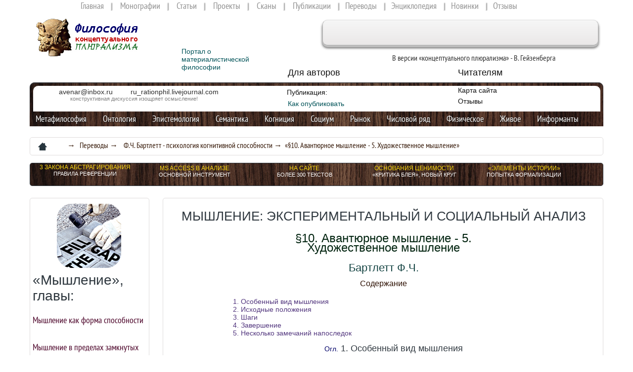

--- FILE ---
content_type: text/html; charset=UTF-8
request_url: http://conpl.ru/gmf/fcb_th10.php
body_size: 22614
content:
<html>
<meta http-equiv="Content-Type" content="text/html;charset=UTF-8">
<head>
<title>Мышление: экспериментальный и социальный анализ, «§10. Авантюрное мышление - 5. Художественное мышление»</title>

<meta name="robots" content="index,follow">
<meta name="revisit-after" content="20 days">
<meta name="keywords" content="рациональная философия, концептуальный плюрализм, материализм, онтология, конструктивная эпистемология, формальные методы в философии, философия перцепции, философия социальной организации, философия естествознания, философская теория семантики">
<meta name="description" content="Философия концептуального плюрализма - одно из направлений рациональной философии, продолжение и развитие философского материализма. Публикация философских работ. Аппарат баз данных в философии. Мышление: экспериментальный и социальный анализ, «§10. Авантюрное мышление - 5. Художественное мышление»">

<link rel="shortcut icon" href="https://conpl.ru/source/conpl.gif" type="image/x-icon">
<link rel="icon" href="https://conpl.ru/source/conpl.gif" type="image/x-icon">
<link rel="stylesheet" href="https://conpl.ru/source/main.css" type="text/css">


</head>
<body>

<div id="wrap">
<div id="header">
<div class="nfirst_block">
<div class="logo">
<a href="https://conpl.ru/index.php" ><img src="https://conpl.ru/source/lotwco.png"></a>

</div>

<div class="nslogan"> &nbsp;</div>
<div class="phones"><a href="mailto:avenar@inbox.ru"><span>avenar@inbox.ru</span></a><a href="http://ru_rationphil.livejournal.com"><span>ru_rationphil.livejournal.com</span></a></div>
<div class="worktime">&nbsp;&nbsp;&nbsp;&nbsp;конструктивная дискуссия изощряет осмысление!</div>
</div>






<div class="cpt_auxpages_navigation">
<ul class="vertical">
 <li class="default" >
<a href="https://conpl.ru/index.php" title="Главная">Главная</a></li>
 <li class="default" >
<a href="https://conpl.ru/v/open.php" title="Монографии">Монографии</a></li>
<li class="default" >
	<a href="https://conpl.ru/ofir/open.php" title="Статьи">Статьи</a></li>
<li class="default" >
<a href="https://conpl.ru/iii/ai.php" title="Проекты">Проекты</a></li>
<li class="default" >
<a href="https://conpl.ru/bibl/open.php" title="Сканы">Сканы</a></li>
<li class="default" >
<a href="https://conpl.ru/pub/open.php" title="Публикации">Публикации</a></li>
<li class="default" ><a href="https://conpl.ru/gmf/open.php" title="Переводы">Переводы</a></li>
<li class="default" ><a href="https://conpl.ru/enc/encic.php" title="Энциклопедия">Энциклопедия</a></li>
<li class="default" ><a href="https://conpl.ru/csp/new.php" title="Новинки">Новинки</a></li>
 <li class="default" ><a href="https://conpl.ru/csp/replay.php" title="Отзывы">Отзывы</a></li> 
</ul>
</div>

<div class="nenter_block">
<div class="nver_essen">
<span><a href = "https://conpl.ru/ofir/cogito.php#metc8">В версии «концептуального плюрализма» - В. Гейзенберга</a></span>
</div>
<div class="nenter_block_2">
<div class="name">Читателям</div>
<div class="cpt_divisions_navigation">
<ul class="vertical">
<li><a rel="nofollow" href="https://conpl.ru/enc/namt.php" title="Карта сайта" class="shoplink">Карта сайта</a></li>
<li><a rel="nofollow" href="https://conpl.ru/csp/replay.php" title="Отзывы" class="shoplink">Отзывы</a></li>
</ul>
</div>
</div>
</div>
<div class="nblue_block"><div class="nblue_block_2"></div></div>
<div class="menu">
<div id="myslidemenu" class="jqueryslidemenu">
<ul>
<li><a href="https://conpl.ru/prm/phil.php" title="Метафилософия" style="padding-right: 21px;">Метафилософия</a></li>

<li><a href="https://conpl.ru/prm/ont.php" title="Онтология" style="padding-right: 21px;">Онтология</a></li>

<li><a href="https://conpl.ru/prm/const.php" title="Философия познания" style="padding-right: 21px;">Эпистемология</a></li>

<li><a href="https://conpl.ru/prm/sem.php" title="Философская теория семантики" style="padding-right: 21px;">Семантика</a></li>

<li><a href="https://conpl.ru/prm/cogn.php" title="Философия когнитивной функции" style="padding-right: 21px;">Когниция</a></li>

<li><a href="https://conpl.ru/prm/soc.php" title="Философия общества" style="padding-right: 21px;">Социум</a></li>

<li><a href="https://conpl.ru/prm/soce.php" title="Философия экономики" style="padding-right: 21px;">Рынок</a></li>

<li><a href="https://conpl.ru/prm/math.php" title="Философия математики" style="padding-right: 21px;">Числовой ряд</a></li>

  <li><a href="https://conpl.ru/prm/phis.php" title="Философский анализ материальной реальности" style="padding-right: 21px;">Физическое</a></li>

<li><a href="https://conpl.ru/prm/biol.php" title="Философия живой природы" style="padding-right: 21px;">Живое</a></li>

<li><a href="https://conpl.ru/prm/inf.php" title="Философия информации" style="padding-right: 21px;">Информанты</a></li>
</ul></div>
  
</div>

<div class="ncart_info"><div class="work-time"><a href="https://conpl.ru/ofir/objt.php" title="Объективация - начало материализма" class="shoplink">Портал о материалистической философии</a></a></div>
<div class="shcart_link"><a class="hndl_proceed_checkout" href="https://conpl.ru/enc/contact.php" title="Для авторов">Для авторов</a></div>
<div id="shpcrtgc">Публикация:</div>
<div id="shpcrtca">&nbsp;</div>
<a href="https://conpl.ru/enc/contact.php" title="Как опубликовать" class="shoplink">Как опубликовать</a>
</div>


<iframe src="https://duckduckgo.com/search.html?site=conpl.ru&prefill=Insert search items...&font-size:8px&kn=1&kl=ru-ru&kt=n&kp=-2" class="form-wrapper" action="https://duckduckgo.com/search.html?site=conpl.ru" style="position: absolute; overflow:hidden; right: 10px; top: 40px; height:34px;"></iframe>
</div>






<div class="content">
<div class="breadcrumbs">
<div class="clearfix">
<ul class="npagepage" itemscope="" >
<li itemprop="itemListElement" itemscope="" itemtype=""><a itemprop="item" href="https://conpl.ru/index.php" title="Главная"><span class="home_icon"></span></a><meta itemprop="position"> </li>
<li itemprop="itemListElement" itemscope="" itemtype=""><span itemprop="name"> →&nbsp;&nbsp;<a href="https://conpl.ru/gmf/open.php">Переводы</a>  →&nbsp;&nbsp; <a href="https://conpl.ru/gmf/openbar.php">Ф.Ч. Бартлетт - психология когнитивной способности</a>  →&nbsp;&nbsp;«§10. Авантюрное мышление - 5. Художественное мышление»</span></li>
</ul>
</div>
</div>
</div>
<div class="content">
<div class="now_block">
<ul>
<li>
<a href="https://conpl.ru/v/apn/apn_thr.php" title="Три закона абстрагирования">3 закона абстрагирования</a>
<br>
<div class="why_us">правила референции</div>
</li>
<li>
<a href="https://conpl.ru/iii/ai.php" title="MS Access - инструмент контент-анализа">MS Access в анализе</a>
<br>
<div class="why_us">основной инструмент</div>
</li>
<li>
<a href="https://conpl.ru/prm/alfa.php" title="Тексты сайта, каталог названий">На сайте</a>
<br>
<div class="why_us">более 300 текстов</div>
</li>
<li>
<a href="https://conpl.ru/iv/repr_3.php" title="Основания ценимости, «критика Блея» в моей версии">Основания ценимости</a>
<br>
<div class="why_us">«критика Блея», новый круг</div>
</li>
<li>
<a href="https://conpl.ru/prm/socai.php" title="«Элементы итории», попытка формализации">«Элементы истории»</a>
<br>
<div class="why_us">попытка формализации</div>
</li>
</ul>
</div>
</div>


                 <div class="actions_bg_all">
<div class="content">
<div id="left_block">
<div class="border_block" id="bp_2">

<div style="float:left;margin-right:10px;margin-bottom:10px;"><a href="https://conpl.ru/gmf/openbar.php"><img class="partimg" src="https://conpl.ru/source/bar.png" alt="раздел «Ф.Ч. Бартлетт - психология когнитивной способности»" title="раздел «Ф.Ч. Бартлетт - психология когнитивной способности»"></a>
</div>


<div class="overflow">
<div class="nnlists">

<div id="seo_cat"><h1>«Мышление», главы:</h1></div>

<br>

<td class="s_td">
<h3 class="defa" ><a href="https://conpl.ru/gmf/fcb_th1.php">Мышление как форма способности</a></h3>
<br>&nbsp;
</td>
<td class="s_td">
<h3 class="defa" ><a href="https://conpl.ru/gmf/fcb_th2.php">Мышление в пределах замкнутых систем</a></h3>
<br>&nbsp;
</td>
<td class="s_td">
<h3 class="defa" ><a href="https://conpl.ru/gmf/fcb_th3.php">Мышление в пределах замкнутых систем - 2</a></h3>
<br>&nbsp;
</td>
<td class="s_td">
<h3 class="defa" ><a href="https://conpl.ru/gmf/fcb_th4.php">Мышление в пределах замкнутых систем - 3. Свидетельство в условиях его неявности</a></h3>
<br>&nbsp;
</td>
<td class="s_td">
<h3 class="defa" ><a href="https://conpl.ru/gmf/fcb_th5.php">Построение теории</a></h3>
<br>&nbsp;
</td>
<td class="s_td">
<h3 class="defa" ><a href="https://conpl.ru/gmf/fcb_th6.php">Авантюрное мышление - 1. Два промежуточных эксперимента</a></h3>
<br>&nbsp;
</td>
<td class="s_td">
<h3 class="defa" ><a href="https://conpl.ru/gmf/fcb_th7.php">Авантюрное мышление - 2. Мышление ученого-экспериментатора</a></h3>
<br>&nbsp;
</td>
<td class="s_td">
<h3 class="defa" ><a href="https://conpl.ru/gmf/fcb_th8.php">Авантюрное мышление - 3. Экспериментальное мышление из первых рук</a></h3>
<br>&nbsp;
</td>
<td class="s_td">
<h3 class="defa" ><a href="https://conpl.ru/gmf/fcb_th9.php">Авантюрное мышление - 4. Повседневное мышление</a></h3>
<br>&nbsp;
</td>
<td class="s_td">
<h3 class="overr"class="defa" ><a href="https://conpl.ru/gmf/fcb_th10.php">Авантюрное мышление - 5. Художественное мышление</a></h3>
<br>&nbsp;
</td>
<td class="s_td">
<h1>Другие работы:</h1>
<br>&nbsp;
</td>
<td class="s_td">
<h3 class="defa" ><a href="https://conpl.ru/gmf/shema.php">Бартлеттовская концепция схемы и ее воздействие на теорию познания</a></h3>
<br>&nbsp;
</td>
<td class="s_td">
<h3 class="defa" ><a href="https://conpl.ru/gmf/wshem.php">Что означает принцип схемы?</a></h3>
<br>&nbsp;
</td>

</div>



</div>

</div>


</div>



<div id="center_wrap2">
<div class="cpt_maincontent_3">
<div class="border_block">



<div class="cpt_maincontent"><br>

<div id="scat"><h1>Мышление: экспериментальный и социальный анализ</h1>

<p align="center"><font size=5 style="color:#00230F">§10. Авантюрное мышление - 5.<br>Художественное мышление</font></p>

<h3>Бартлетт Ф.Ч.</h3>


        <a name="cnote"><h4>Содержание</h4></a></div>

<dir><dir><dir>

<div id="tcwork">

<div class="cpt_navigation">
<a href = #metc1>1. Особенный вид мышления </a> <br>
<a href = #metc2>2. Исходные положения </a> <br>
<a href = #metc3>3. Шаги </a> <br>
<a href = #metc4>4. Завершение </a> <br>
<a href = #metc5>5. Несколько замечаний напоследок </a>
</p>
</div>


</div>
</dir></dir>



<div id="tbwork">

<div class="cpt_navigation">


<a name="metc1"><p align="center"><a href = #cnote>Огл.</a><font size=4> 1. Особенный вид мышления </p></font>

<p align="justify">Вряд ли кто решится отрицать отличие художественного мышления от уже рассмотренных нами других видов. Само собой, его характеризует очевидно поддерживающая определенного рода художников аудитория, в особенности достигающих нужного колорита в цвете, форме, манере письма и звуке - художников и музыкантов - и, конечно, одни они не исчерпывают этот список. Нам, однако, не следует концентрироваться на различии именно профиля, поскольку независимо от предмета творчества, художники постоянно предпринимают попытки заполнения пропусков, и ради этого употребляют способ, безусловно, как таковой, предполагающий неизбежное принуждение. Подобно ученым, но, однако, что я и надеюсь здесь показать, в совершенно иной манере, они посредством заполнения пропуска способны открывать существенно большее.</p>
<p align="justify">Я уже сказал, что повседневное мышление в большей мере отличает от совершаемого математическим или логическим способом, как и от экспериментального, именно его направленность на определяемую страстным допущением убедительность, в большей мере, нежели направленность на доказательную неопровержимость. И я выделил данную специфику в качестве стратегического различия, поскольку именно она и определяет широкие планы, в рамках которых следует работать определенным методикам - тактикам - мышления. Может показаться, если художественное мышление разделяет обе данные стратегии, с их помощью приходя к завершению, позволяющему каждому обладающему восприимчивостью человеку, просто в силу его собственных возможностей, как минимум, разобраться, даже если он не собирается это «принимать», и отнюдь не потому, что художник или кто-то будут настаивать, что он просто к тому обязан. Подобную характеристику можно уподобить универсальности математики, замкнутой системы и экспериментальной разновидности мысли, и, одновременно, еще и свободе от неизбежных для повседневно мыслящего предъявленности и доказуемости.</p>
<p align="justify">С моей стороны, я не готов согласиться с оценкой, понимающей художественное мышление чисто комбинацией стратегий и тактик, видя его в качестве присущего принадлежащим к другим классам мыслящим. Я попытаюсь показать, что художественное мышление наделено его собственным планом и собственным образом действий, несмотря на то, что такое не означает его неспособности даже к участию в других построениях и порядках, или того, что другие построения или порядки не способны, при случае, объединяться со своими художественными аналогами. Вне всяких сомнений очевидно, что я рассматриваю то мышление, именно посредством которого происходит творчество, но не мышление творца, <i>касающееся</i> искусства.</p>


<a name="metc2"><p align="center"><a href = #cnote>Огл.</a><font size=4> 2. Исходные положения </p></font>

<p align="justify">Все уже рассмотренные нами виды мышления принципиально начинались  того рода свидетельством, которое все мы бы назвали фактическим. Свидетельство содержит позиции наличия - позволяющие их толкование в качестве довольно простых или сложных в тех пределах, что допускают его востребование в качестве «целого», - состоящего в последовательности, располагающей внутренним пропуском, заполняемым посредством интерполяции; или сдерживающей предельностью завершенности и нуждающегося в экстраполяции; или требующего перераспределения и реинтерпретации. Творцу, остающемуся человеком, следует употреблять те же самые материалы, чем и оперирует в своем мышлении и каждый, - предметами, которые он способен увидеть и услышать, его восприятием, и какими бы то ни было более сложными и индивидуальными комбинациями, в которые он способен все это воплотить. Ему не удастся, однако, начать его художественное мышление ранее построения им чего-либо на их основе. Ему также не дано употребить вещи, как мы привыкли говорить, «такими, как есть».</p>
<p align="justify">Дочь Редьярда Киплинга свидетельствует: «Жизнь моего отца во многом обрамляли - объединенные общим названием лежащие на письменном столе ‘Заметки’, - содержащие собираемые на протяжении многих лет незаконченные истории, записки и идеи» <a name="met1"><a href = #endnote1><sup>[1]</sup></a></a>. Это были его материалы, неполноту которых он время от времени восполнял, создавая более завершенные поэмы или рассказы. Она описывает достаточно часто используемый им эпизодический способ работы, - поиски, короткая остановка, сидение, нетерпимость к любой форме отвлечения, и затем, вновь, полное расслабление.</p>
<p align="justify">Манеры - или манерность - конечно же, отличаются от творца к творцу, но материалы над которыми он собирается работать, никогда в их номинальной представленности не употребляются их непосредственному проявлению, как того требует от собственных материалов оператор повседневного мышления. Они, конечно, не принимаются в той форме, в которой их принимает ученый или мыслящий в замкнутой системе, подготавливающие свидетельство, в котором подобные действия не оставляют ничего индивидуального; они в том, какие им придаются форма и использование «те же самые в отношении каждого».</p>
<p align="justify">Мне вспоминается, что как-то раз я прогуливался с одной художницей по одному турецкому городу. «Вы видите этого человека?», задала она вопрос. Это был человек из рабочей среды, сидящий, вероятно, довольно усталый, в переулке на пристроенном к стене грубом сиденье. «В один из дней», - сказала она, - «я решила нарисовать этого человека». Я спросил ее - «Ну и как?» «Пока нет» - последовал ответ, «пока еще не готово».</p>
<p align="justify">К какого только рода словам не прибегали люди для обозначения той подготовки, без которой творцу действительно невозможно начать мыслить: видение, откровение, проникновение, мечта, озарение, и, конечно же, дополняя их множеством оттенков различия в причастности и восприимчивости. Множество людей, творцов и всех прочих, в особенности, торопящихся с обобщениями, говорящих, что все искусство это не более чем странно переданная форма отражения, утверждали, что подобная подготовка оказывается просто «наблюдением собственно вещей». Однако она представляется если не чем-нибудь иным, то нечто большим, чем возможность утверждения о том, что когда подготовка творца завершается, остается нечто, что никто не сможет почувствовать или оценить, если этому не поможет сам творец.</p>


<a name="metc3"><p align="center"><a href = #cnote>Огл.</a><font size=4> 3. Шаги </p></font>

<p align="justify">Какой бы вариант подготовки не употреблялся, он показывает художнику тот пропуск, в области которого он представляет собой эксперта, и который он и может попытаться заполнить. Каждую доступную область следует привести в форму последовательности. В ряде случаев, например, в использующих слова или музыкальные созвучия, выстраиваемая событийная последовательность равнозначна окончательному продукту. В других, тогда, когда на полотне воспроизводятся цвета, формы, массы, освещенности и затемнения, последовательность скрадывает собственно окончательный продукт.</p>
<p align="justify">Практически всегда, по отношению большинства возможных задач, включая и непосредственно нашу собственную, востребованными оказываются два вида последовательности шагов, нуждающихся в тщательном различении один от другого. Первый образован шагами в смысле профессионального мастерства, вероятно, более очевидными в живописи, скульптуре и различных формах совершения действия, чем где-либо в другой сфере. Второй содержит текущие стадии, временные остановки в прогрессировании к готовому продукту, как в том случае, если художник временно прекращает действия в отношении воплощающих его произведение материалов, отходит назад, и рассматривает достигнутое им положение, и то, как ему следует продолжать; или если писатель откладывает перо, прочитывает написанное и затем отталкивается от этого или начинает заново. Я, в частности, рассматриваю именно вторую из показанных здесь последовательностей шагов, первая же фактически заключается в лежащих вне пределов данного обсуждения особых телесных способностях. Вторая представляет собой ряд, куда в большей степени параллельный тем последовательностям шагов, что используются и для заполнения другого рода пропусков, представлявших собой предмет многочисленных комментариев в ранних частях настоящей книги; но их отличают и свои собственные особенности.</p>
<p align="justify">Излюбленным приемом людей, пишущих об искусстве и его создателях, служит подчеркивание того, что существует и третья последовательность шагов, выражающая именно эволюцию творца от его начальных позиций до окончательной отделки произведения. Она, как можно предположить, находится позади следующих двух. Она составлена решениями, побуждающими художника браться за кисть, или перо, или резец; из нередко незаметных импульсов, потребностей, желаний и надежд, отражаемых отдельными этапами творческого процесса. Это последовательность глубоко скрытых чувств, часто даже не признаваемых и самим их владельцем, нечто таинственное, формирующее как отличающую мастера технику, так и форму свойственного ему художественного воплощения. У меня нет сомнений в существовании этой третьей последовательности шагов, или в том, что она представляет собой вполне уместную и завораживающую тему для психологической спекуляции. Но помимо спекуляции возможны только два способа изучения подобной выделенной возможности продвижения. Один посредством опроса самого творца, и, возможно, помощи ему в ответе посредством специальной методики опроса; и другой в интерпретации направленного рассмотрения стадий творческого процесса.</p>
<p align="justify">Первый достаточно часто используется, в особенности на протяжении последних тридцати лет или около того. Он приоткрывает много интересных подробностей, в существенной степени запутывающих, но отчасти и на деле могущих расцениваться в качестве надежных. Последний, но в отсутствие тех выводов, поиском которых я был занят в более или менее параллельных примерах - мыслящего в замкнутой системе, ученого и моей собственной исследовательской деятельности, - прочих областей; и будет составлять предмет моей настоящей попытки. </p>
<p align="justify">Как нам удалось обнаружить, одним из основных характеристических свойств мыслительных процедур в замкнутой системе, в качестве количества шагов, возрастающих в направлении заполнения пропуска, служит количество последующих возможно отбрасываемых шагов, вплоть до достижения стадии, вслед за которой любое мышление будет обязательно производится посредством того же самого числа и порядка шагов к тому же самому завершению. Несмотря на то, что экспериментальный научный поиск на его ранней стадии обнаруживает огромное количество путей выполнения возможных изысканий, и потому курс, которым он будет следовать, может оказаться достаточно замысловатым, ему характерна та же самая специфика в том смысле, что неизбежно наступление момента научного подтверждения места остановки, и вблизи последнего шаги становятся все более и более одинаковы у каждого. Однако очевидно, что эффективный научный эксперимент, закрывая, как минимум, один пропуск, открывает и несколько других.</p>
<p align="justify">Для творческого мышления подобный порядок исключен. Однако существует возможность использования множества знаменательных случаев для иллюстрации и анализа того, как новеллист создает продолжительное повествование. Его приготовления отличает определенная полнота, он осознает собственную задачу. В той мере, в какой его персонажи обретают форму и индивидуальность, в той они, возможно, все больше и больше раскрываются; события вырисовываются и накладываются одно на другое, количественно возрастает представляющаяся возможной линия соответствующего развития. Он достигает положения временной остановки и завершает главу или раздел. Здесь он ответвляется в некотором новом направлении. В некотором смысле, на достаточно низком уровне это можно уподобить повороту за угол в лабиринте, только здесь открывается неопределенное число потенциально возможных новых направлений. Как один шаг (или, скажем, глава) следует за другим, появляется сильное и растущее ощущение того, что возможно предпринимаемых здесь следующих шагов окажется не только меньше, но и больше. Однако выдающиеся произведения таковы, что каждый предпринимаемый там шаг «правилен» и характеризуется неизбежностью, и не потому, что невозможно ничего другого, но потому, что это соответствует тому, что в точности должно произойти. Если это строящийся таким образом роман целиком, то здесь в принципе наступает стадия, вслед за которой для обоих, как создающего его автора, так и читателя, можно сказать, играющего роль наблюдателя в работе над созданием романа, наступление каждого следующего шага приносит с собой усугубляющееся ощущение неизбежности. Уместным на ранних стадиях вопросом служит: «Что здесь среди все большего, и большего, и большего числа могущих произойти вещей может произойти?» Это пока поле чудес. Однако на последних стадиях появляется возможность постановки следующего вопроса: «Если все идет так, как нужно, это именно та вещь, которая должна была случиться?», и, наконец, категорического, «Это и есть ожидаемое? Только его можно понимать удовлетворительным?».</p>
<p align="justify">На некоторой стадии, не так уж и часто, в зависимости от непосредственно писателя, но обычно вслед за тем, как развитие повествования набирает полный ход, он нередко обнаруживает, что на него влияет что-то постороннее, и вот уже теперь и проявилось все, что и могло произойти. Затем он обычно говорит, что это предопределено персонажами как таковыми. «Настраивая себя писать роман, мне определенно заранее известна одна вещь - его концовка. Как только я начинаю, сами себя обнаруживают несколько образующих повествование интриг, подобных спрятанным в море подводным островам. Кроме того, я развязываю руки моим героям, чтобы они построили свои собственные жизни». Как здесь могло бы показаться, что если последовательность выходит к тому направлению, что способно само выстроить столь определенный и еще не пройденный путь, само собой наделенный всеми признаками объективности, то и самому писателю ничего не остается, за исключением того, что его увидеть и ему последовать. Если в достатке художественности, и читатель склонен на нее откликаться, то это все, что и следует сделать. Но, тем не менее, вполне очевидно, что читатель, и, помимо него, возможно, что и писатель, если у них появится такое желание, способны задать вопросы, причем все больше и больше вопросов, и все они могут иметь различные ответы; но при способности творца быть подлинным мастером, они не нужны или нежелательны. Однако инициирующая и закрепляющая признания санкция не представляет собой лишь необходимые связи фактов; и она не принадлежит к числу абстрактной и абсолютной неизбежности; она представляет собой нечто, основывающееся на соответствии стандарту и понимании стандарта.</p>
<p align="justify">Шаги, проделываемые работающим в некоей среде творцом, никогда в точности не допускают их повторения или перенесения в другую среду. Однако такое невозможно признать означающим само собой различие разнообразных сред художественного мышления. Этой особенности следует выражать совершенно иное, что с очевидностью будет проявляться в том, что ключевые моменты интриги в позволяющей совершаться шагам последовательности в одной среде непохожи на представленные в другой, но основные стратегия и тактика мышления остаются такие же. Всякий наблюдавший за наполнением великолепной картины в процессе ее рисования художником, с достаточной очевидностью обнаружит, что шаги здесь носят тот же самый характер, что и те, что уже описаны в случае писателя. Это подготовка, равно требующая, равно не требующая зарисовок, быстро отвергаемых или частично сохраняемых. Далее начинается ее написание, и ее создателю остается лишь следовать естественной его предприятию чередой, и наблюдатель увидит, как возможность предстает в качестве постоянно раскрываемой, и получит возможность от стадии к стадии спрашивать себя «Что на очереди?». Художник, отвечающий в своей собственной среде, может, подобно Веласкесу, открыть тайну, на основе многочисленных подборов и попыток, многочисленных набросков, отклоняемых и частично принимаемых, ощутимого продвижения, и затем, как минимум, определенности в отношении завершения полотна. Или он способен, подобно Гойе, стремительно продвигаться в условиях тяжелых и явных поисков, поскольку если выполнит набросок, то последний не поможет ему с ответом на некий время от времени возникающий вопрос, но, что бы там ни было, сможет задать контур окончательной картины <a name="met3"><a href = #endnote3><sup>[3]</sup></a></a>. </p>
<p align="justify">Очевидно, что окончательная картина, когда достигается ключевая фаза последовательности шагов, продвигается уже более успешно, в более устоявшемся направлении, и обычно в условиях возрастающего стремления к ее завершению. Художнику, подобно писателю, можно говорить о себе как о непреодолимо ведомом, когда существует лишь необходимость доведения до стандарта.</p>
<p align="justify">В этом, вероятно, порядок проявления художественного мышления сближает его с повседневным мышлением, когда во множестве случаев обнаруживается существенная примесь принятия и использования конвенций. Чаще дело обстоит именно так, нежели иначе, представляя собой продукт социальных отношений, самим своим возникновением оставаясь обязанным распространению методики и поддержке со стороны некоторой социальной группы людей, членов которой в отношении всех иных возможностей может характеризовать куда большая степень отличия между собой, чем то свойственно обычному построению социальной группы, в своей основе не имеющей никакой художественной специфики. Иногда подобные конвенции вообще не являются социально производными, но именно художественными, социально оформленными только в том смысле, что некий творец бунтует против общества. Однако принятые художником конвенции, будь они социальны или индивидуальны, - если он представляет собой нечто большее, нежели копииста, - продолжают служить общепринятому, и потому, пусть и уподобляясь повседневно мыслящему, для него, вероятно, и при подверженности конвенциональности в одном, не позволительно лишь использовать конвенции, но следует продвигаться дальше посредством шагов, ведущих к тому, чему, собственно, и предназначены такие стандарты.</p>
<p align="justify">Когда мы обсуждали повседневное мышление, мы обнаружили, что нет ничего необычного в том, что когда проходящие процессы определяются некоторой неполной в объеме специфической информацией, то некогда обращающийся к конвенциональному обобщению мыслящий обычно располагает, но лишь индивидуально, возможностью применения иллюстрации, и ее немедленного использования с целью заполнения пропуска. Может показаться, что в этом вряд ли может заключаться какая бы то ни было фактическая последовательность шагов. Происходит ли подобного рода вещь в случае творца? Возможно, в этом сложно быть до конца уверенным, но такое представляется мало вероятным. Если мы намереваемся выделить подобного рода не располагающее собственной последовательностью мышление, то оно в существенной степени окажется подобным тому, когда творец прибегает к работе «в состоянии отрешенности», и сам по себе продукт оказывается лаконичен и короток - маленькие прелестные рисунки, короткие, но заключающие коллизию истории, мелодические фрагменты, вдохновенно написанная поэзия. Ламартин, например, говорил, что сочинение стихов, это всего лишь сиюминутный миг, даже без малейшего следа рефлексии. Однако во многих, хотя и не во всех подобного рода случаях, результат выглядит так, как будто бы он представлял собой фрагмент, нечто незавершенное и ожидающее доделки уже посредством новой последовательности шагов, обеспечивающей большую законченность формы. На деле это представляет собой вид художественной техники, очевидно способствующей созданию фрагментов. «Рассказы Киплинга иногда закодированы, иногда неясны, иногда аллегоричны. Еще на заре своего творчества он разработал методику оставления рассказываемого в полузавершенном состоянии и выдержки паузы». Поль Валери, размышлявший о казусе подобного рода «отрешенности», как она проявляется у творческой личности, был убежден, что она представляет собой процесс, приводящий к достижению нечто, лежащего непосредственно после этой «отрешенности». </p>
<p align="justify">«В данный процесс входят две стадии. Первой оказывается та, на которой человек, чье занятие состоит в литературных опытах, испытывает подобную отрешенность - ради этого интеллектуальная жизнь, как бы то ни было, но остается пассивной, реально порождая исключительно фрагменты: она оказывается способом построения весьма лаконичных элементов, тем не менее, весьма преисполненных возможностями, однако не теми, что раскрывают что-то понимаемое, но показывают на такое понимаемое, и тем скорее, чем больше подобные формы будут отличаться совершенной новизной, чем они безусловно будут обладать после некоторого работы над ними. Иногда я наблюдаю момент, когда ум наполняется чувствами; это похоже на вспышку света, не столько освещающую, сколько ослепляющую. Такое появление привлекает внимание, скорее указывает, нежели освещает, и, короче, само собой оказывается загадкой, порождающей уверенность в том, что оно достойно сохранения. Вы можете сказать: я вижу, и завтра буду видеть больше <a name="met4"><a href = #endnote4><sup>[4]</sup></a></a>. Оно воплощает собой действие, специфическую чувствительность, как будто вы входите в темную комнату и замечаете появляющееся изображение.</p>
<p align="justify">Я не уверен, что такого описания достаточно, но такое весьма трудно описуемо» <a name="met5"><a href = #endnote5><sup>[5]</sup></a></a>. </p>
<p align="justify">Более того, если вспомнить знаменитые письма Моцарта о его собственных музыкальных бдениях, то здесь обнаружится то же самое сильное погружение, которому, несмотря на то, что мышление творца может переноситься от «отрешенности» до «отрешенности», следует совершаться посредством последовательности связанных шагов. Иногда «мысли вкрадываются в мое сознание столь легко, как можно лишь желать. Когда и как они приходят? Я не знаю, и не могу ничего с этим поделать. Приятные мне я сохраняю у себя в голове и мурлычу их; по крайней мере, другие говорили мне, что я так делаю. Как только я обращаюсь к моей теме, приходит другая мелодия, сама связывая себя с первой, в соответствии с потребностью построения целостной композиции; контрапункт, партия каждого инструмента, и, наконец, все фрагменты мелодии выстраивают целостное произведение».</p>
<p align="justify">Много чаще других мыслящих творец способен обретать материалы его работы посредством отрешенности и прыжка, однако затем ему следует обработать их посредством последовательности, которая, изначально открывая все больше и больше возможностей, наконец, позволяет дойти до завершения.</p>


<a name="metc4"><p align="center"><a href = #cnote>Огл.</a><font size=4> 4. Завершение </p></font>

<p align="justify">«Математические проявления, строясь на неприступных основаниях геометрии и арифметики, оказываются единственными истинами, способными проникать в сознание человека, не принося с собой никакой неопределенности; и все другие рассуждения, более или менее разделяющие истинность в соответствии с их предметами, оказываются более или менее вмещающими математические проявления» <a name="met6"><a href = #endnote6><sup>[6]</sup></a></a>. Не удивительно, что эти слова произнес сэр Кристофер Рен, поскольку из всех искусств архитектура является той единственной, что достаточно близко подпускает и даже приветствует мышление в пределах замкнутой системы. Однако я позволю себе предположить, что художественная подготовка, и, кроме того, последовательность шагов, посредством которой творец продвигается к ожидаемому им завершению, хотя оба сами собой и остаются непреодолимыми, но, все же, позволяют обуздать последующую возможность. Если это правильно, то может показаться, что ожидаемое творцом завершение должно допускать его принятие при наличии убеждения и, одновременно же, простора и свободы для многообразия интерпретации, и создавать задел для новых изысканий. </p>
<p align="justify">Однако это того же рода вещь, которую упоминал Clive Bell, говоря о Виржинии Вульф и Пикассо: «Виржиния и Пикассо принадлежат к иному способу бытия, они представляют собой виды, отличающиеся от обыденности; их умственные процессы довольно непохожи на наши; они достигают заключений неизвестными нам способами. Помимо этого их заключения или комментарии, или суждения, или полеты воображения, или остроты, или даже ирония оказываются верными или убедительными, или эффективными, или восхитительными по причинам, которые невозможно назвать логическими причинами, как и не нашим проверенным здравым смыслом. Также и их стандарты созданы ими самими; мы даже спонтанно оцениваем по подобным стандартам, которые на сегодняшний день мы не только приняли, но еще и приспособили, независимо от того, что же они собирались нам предложить. Их умозаключения столь же удовлетворительны, что и умозаключения математиков, хотя и были достигнуты на совершенно иных путях…» <a name="met7"><a href = #endnote7><sup>[7]</sup></a></a></p>
<p align="justify">Очевидный парадокс художественного мышления, заключающийся в приготовлении к завершению, состоит в том, что он оказывается тут же убедительным и удовлетворительным, как и порождающим вопросы и беспокоящим. Достигаемое завершение и выражение здесь нечто доступного наблюдателю и слушателю, если они признают это работой мастера, обычно требует от них нового и нового возвращения к этому завершению. Но происходит это не потому, что им не дано такое понять, но потому, что благодаря этим своим возвращениям они могут лучше и больше понимать, задавать новые вопросы и находить ответы.</p>
<p align="justify">Теперь нам можно сказать, что во всем этом имеет место мышление, открывающее законы окончательной структуры или отношений между наблюдаемыми или экспериментально устанавливаемыми фактами; но и в нем же присутствует и другое мышление, следующее социальным или индивидуальным конвенциям, представляющее собой другое в той мере, в какой оно выявляет и выражает стандарты. Третьим видом оказывается художественное мышление. Законы и конвенции существуют вне мыслящего. Для него невозможно изменять или влиять на первое, а если же он представляет собой носителя повседневного мышления, то он очень и очень незначительно и незаметно воздействует на второе. Отчасти стандарт сохраняется в самом мыслящем и в его близости с другими человеческими существованиями. </p>
<p align="justify">В значительной мере именно поэтому художественное мышление более часто достигает своего завершения с помощью прыжка, нежели это свойственно мышлению в замкнутой системе или в экспериментальной науке. У обоих последних специфика направленности свидетельства должна некоторым образом указываться исходя из характеристик сторонних данных. Для первого специфика направленности представляет собой нечто неотъемлемое от собственно поиска, и, по крайней мере, частично представляет собой нечто внутреннее ищущему.</p>
<p align="justify">Однажды художник завершает только что выполнявшуюся им работу. Если же он продолжает тем, что подбирает лучшие возможности экспозиции, то действует уже не в качестве художника, но в качестве критика. Его продукт создается уже не ради «непосредственной коммуникации», и поэтому ему не свойственна здесь никакая потребность в любого рода страстной самоуверенности. Без сомнения, существуют художники, воспринимающие методы, равнозначные широчайшим утверждениям, как и те, что отправляют в коммуникацию определенный «месседж», но они используют искусство в интересах повседневного мышления. «Делая красивый рисунок, как способный, так и не предполагающий предложения некоторой сырой порции социальной или политической критики, Домье настолько часто, что такое трудно представить, не ставил под ним никакой комментирующей надписи. Рассматриваемый вами рисунок это не иллюстрация чего-либо иного, но само собой полноценное произведение искусства» <a name="met8"><a href = #endnote8><sup>[8]</sup></a></a>.</p>
<p align="justify">Стратегия художественного мышления в ее широком понимании не представляет собой ни принуждение доказуемостью, ни убеждение основательностью; но, удовлетворяясь достигнутым, оно может иметь место как в одной, так и в другой нуждающейся в стандарте среде. Достигаемое здесь обретение означает нечто индивидуальное для творца, но также и нечто общее для всех принимающих и способных признавать стандарт. Тактика творца представляет собой подготовку материалов, обнаруженных им посредством его наблюдения, не просто принимаемых им, как это делают другие мыслящие, но далее воплощаемых в форму, более подобающую его среде и его конечным представлениям; и потому, возможно, с внезапными перепрыгиванием тут и там, построения последовательности шагов в сторону завершения, представляющего собой определенное выражение творцом его стандарта в понятиях избранных им для этого материалов. Вырабатываемая им последовательность шагов никогда не та, что устойчиво выходит на единственный исход. На ранних стадиях каждый шаг открывает множество расходящихся дорог. Позднее, что характерно, здесь может быть достигнута некоторая критическая стадия, после которой каждый последовательный шаг позволяет достичь некоторого частичного исхода, само собой представляющегося в качестве нечто более удовлетворительного, но никогда не в качестве единственно возможного <a name="met9"><a href = #endnote9><sup>[9]</sup></a></a>. Когда творец принимает решение окончательно поставить точку, это завершение будет представляться неизбежным и всем принимающим и понимающим присущий творцу стандарт; но без проведения поиска это не позволит предъявить ответ на все еще правомерно позволяющие их постановку вопросы. Следовательно, среди всех рассмотренных нами видов мышления данный вид наиболее свободен от внешнего принуждения; подобно многообразию направлений, обследуемых им на пути к завершению, и в соответствии с теми еще остающимися открытыми рамками и способом, посредством которых и велись приведшие к достижению завершения изыскания.</p>


<a name="metc5"><p align="center"><a href = #cnote>Огл.</a><font size=4> 5. Несколько замечаний напоследок </p></font>

<p align="justify">Сейчас мне следует вернуться к началу данного исследования, к предположению, допускающему, что мышление может быть востребовано высокоуровневой формой проявляющего способности поведения, требующего для его выражения знаков и символов, а потому и наделенного множеством характеристик ранее выработанных телесных способностей, из которых оно может развиться, и которые оно способно дополнить. Далее я указываю на некоторые свойства, отличающие основанное на способностях распознание, вроде бы предполагающие, что, в частности, их следовало бы искать и в одном, и в другом виде мышления. Таковыми оказываются: то, что все проявляющее способность поведение строится в форме значимой последовательности, в пределах которой оно, если требуется достичь понимания, и допускает его изучение; то, что оно подчиняется привносимому управлению, и, на телесном уровне, оценивается посредством рецепторной системы; соответствующая своевременность, способы, посредством которых выполняется переход от одного направления к другому, «точка невозврата» и характер направленности и то, как он оценивается, все они представляют собой критически значимые свойства проявляющего способности поведения. Время от времени и в отношении всех обсуждаемых мною видов мышления я отчасти возвращаюсь к подобного рода особенностям способности, и представляется, что не только выделение всех отличающих мышление видов, но также и их изучение проливает некоторый свет на непосредственно процессы мышления.</p>
<p align="justify">Одновременно и сам процесс изучения позволяет вновь и вновь обнаруживать то, что каждый вид мышления располагает собственным балансом подобных свойств, его собственной характеристикой отличающего большинство из них многообразия, как и всеми его собственными свойствами. Когда мы говорим, поскольку уже сейчас, - я буду на этом настаивать, - нам открыта возможность подобного рода достоверного утверждения, что мышление представляет собой некоторую расширенную форму проявляющего способности поведения, то тем самым мы признаем, что оно развилось из ранее установившихся форм гибкого приспособления к среде и из того, что его характеристики и формирующие условия позволяют лучшую возможность их изучения, если рассматриваются в качестве связанных с подобного рода его собственными ранними формами. Но они вовсе не то же самое, что и подобные ранние формы, и они не обязательно связаны одна с другой тем же самым, или столь же простым порядком значимости.</p>
<p align="justify">Мне хотелось бы настоять и на том, что одна из выгод предложенного здесь направления состоит в указании пути для ряда более точно определяемых методов постановки эксперимента над процессами мышления. Некоторые из них я как описал, так и использовал, но изыскания еще не окончены, и они ни в коем случае не близки к завершению.</p>
<p align="justify">Я выделяю четыре вида мышления. Они выражены в наложении, хотя и некоторым образом не одинаковом, стратегий и тактик. Возможно так же, что и сам по себе обзор, по всей вероятности, неполон. Религия и особое мистическое мышление может быть признано обладающим тем характером, что отсутствует у других видов, в той же мере, в какой оно наделено свойствами замкнутой системы, экспериментального, повседневного и художественного мышления. Оно представляется мне достаточно близким эмпирическому или экспериментальному исследованию правового мышления, еще и различным образом обнаруживающим свою принадлежность независимому виду.</p>
<p align="justify">Наверное, любой близок теперь уверенному пониманию, что в целом данный подход ничего не говорит о какой-либо важности того рода основных мотиваций, что присущи собственно мыслящему, или о чем-либо еще допускающем его выделение, или о неизбежном отражательном или эмоциональном сопровождении любой выстраиваемой в мышлении авантюры. На мой взгляд, конечно, все это не следует рассматривать малозначащим или незначительным. Я не обращался к данной проблематике потому, что допускаю, что нам следует напрямую обращаться к проявляемым мыслительной активностью фактам и отношениям, причем именно посредством доступных каждому способов, прежде чем мы придем к несомненной уверенности в отношении интерпретаций или свидетельств более интроспективного толка. </p>
<p align="justify">Хотя мышление различным образом и связано с продолжением прошлого и различными присущими телу способностями, оно равно же достигает и эмансипации от них. Это связано с мышлением, как это связано с повторным воспроизведением: «Память и все приходящие с ней жизненные впечатления и слова представляют собой нечто сопряженное с давним обретением отстраненных ощущений и тем развитием конструктивного воображения и конструктивного мышления, благодаря которому мы способны в деталях уловить более полную реализацию узости настоящих места и времени». Отличающие тело способности скреплены с требованиями пространства события, но мышление сталкивается с ними в отдалении от любой направленности и даже в отсутствие у них времени или пространства. И поэтому и появляется возможность поддержать телодвижение посредством знаков или символов - во всех различных сферах выражения, открытых для использования мышлением, - позиция умеющего мыслить обеспечивает существенное расширение диапазона и остроты его адаптации.</p>


 
<p align="right">© 1958, F.C. Bartlett </p>
<p align="right">перевод - А.Шухов, 09.2011 г.</p>


<p><a name="endnote1"><a href = #met1><sup>[1]</sup></a></a> Rudyard Kipling: His Life and Work, by Charles Carrington (London: Macmillan and Co., p. 514). <br>
<a name="endnote2"><a href = #met2><sup>[2]</sup></a></a> Henry Handel Richardson: A Study, by Nettie Palmer (London: Angus and Robertson, 1950, p. 149). <br>
<a name="endnote3"><a href = #met3><sup>[3]</sup></a></a> См. F. J. Sanderez Carton: Goya (Les Editions G. Cres et Cie, Paris, 1930).  <br>
<a name="endnote4"><a href = #met4><sup>[4]</sup></a></a> Carrington: op. cit., p. 468. <br>
<a name="endnote5"><a href = #met5><sup>[5]</sup></a></a> Quoted from Jacques Hadamard, op. cit., p. 17.  <br>
<a name="endnote6"><a href = #met6><sup>[6]</sup></a></a> Цит. из Sir Christopher Wren, by John Summerson (London: Collins, 1953, p. 62).  <br>
<a name="endnote7"><a href = #met7><sup>[7]</sup></a></a> Old Friends: Personal Recollections (London: Chatto and Windus, 1956, p. 95). <br>
<a name="endnote8"><a href = #met8><sup>[8]</sup></a></a> Clive Bell: op. cit., p. 55. <br>
<a name="endnote9"><a href = #met9><sup>[9]</sup></a></a> Меня достаточно часто удивляло, доступна ли художнику, непосредственно владеющему приемами одной из тех форм искусства, в которых сопровождающая достижение последовательность исчезает в момент завершения, где все ее «шаги» допускают ее отражение посредством одновременного представления, возможность реконструкции из одновременного целого последовательного протекания собственно творческого процесса. Может ли художник сделать это с такой работой другого художника, о которой он ничего не знает? В частности, способен ли он выделить критически значимую фазу, критически значимую точку последовательности? Я этого не знаю. </p>


<div align="center"><center>
<table border="0" cellspacing="0" width="75%" cellpadding="0">
  <tr>
         <td width="45%" align="center" valign="top"><a href="https://conpl.ru/gmf/fcb_th1.php">В начало, <br><b>Мышление как форма способности</b></a></td>
    </tr>
</table>
</center></div>

</div></div>

</dir>




<p>&nbsp;</p>


</div>
</div>
</div>
</div>



                 <div class="content">
<br>
<div class="footer_bg">
<div class="navigation"><br>
<div class="name">ВАЖНО</div>
<div class="cpt_auxpages_navigation">
<ul class="vertical">
<li><a href="https://conpl.ru/enc/namt.php" title="Список авторов">Список авторов</a></li>
<li><a href="https://conpl.ru/gmf/openth.php" title="Авторы в переводах">Авторы в переводах</a></li>
<li><a href="https://conpl.ru/bibl/openl.php" title="Феномен «Ленин»">Феномен «Ленин»</a></li>
<li><a href="https://conpl.ru/bibl/jpr_8.php" title="Де Лориан">Де Лориан</a></li>
<li><a href="https://conpl.ru/pub/opsol.php" title="А. Соломоник">А. Соломоник</a></li>
</ul>
</div>
</div>
<div class="navigation"><br>
<div class="name">ЧИТАТЕЛЯМ</div>
<div class="cpt_divisions_navigation">
<ul class="vertical">
<li><a href="https://conpl.ru/csp/replay.php" title="Отзывы" target="_blank">Отзывы</a></li>
<li><a href="https://conpl.ru/enc/namt.php" title="Карта сайта" target="_blank">Карта сайта</a></li>
<li><a href="https://conpl.ru/ofir/open.php" title="Мои статьи">Мои статьи</a></li>
<li><a href="https://conpl.ru/enc/comm.php" title="Связаться с администрацией сайта">Обратная связь</a></li>
<li><a href="https://conpl.ru/1/ap_eng/index.htm" title="English version (old)">English version (old)</a></li>
</ul>
</div>
</div>
<div class="navigation"><br>
<div class="name">ПОПУЛЯРНОЕ</div>
<div class="cpt_auxpages_navigation">
<ul class="vertical">
<li><a href="https://conpl.ru/bibl/diam9.php" title="Познаваемость мира">Познаваемость мира</a></li>
<li><a href="https://conpl.ru/ofirs/kf_clip.php" title="Клиповое мышление">Клиповое мышление</a></li>
<li><a href="https://conpl.ru/ofirs/k_haid.php" title="Конспект Хайдеггера">Конспект Хайдеггера</a></li>
<li><a href="https://conpl.ru/gmf/shema.php" title="Теория схемы">Теория схемы</a></li>
<li><a href="https://conpl.ru/pub/as_voc.php" title="Семиотические термины">Семиотические термины</a></li>

</ul></div>
</div>

<div class="navigation"><br>
<div class="name">КОНЦЕПТУАЛЬНОЕ</div>
<div class="cpt_auxpages_navigation">
<ul class="vertical">
<li><a href="https://conpl.ru/opus/gts.php" title="Теория материи">Теория материи</a></li>
<li><a href="https://conpl.ru/ofir/ninf.php" title="Теория информации">Теория информации</a></li>
<li><a href="https://conpl.ru/ofir/equal.php" title="Начало логики">Начало логики</a></li>
<li><a href="https://conpl.ru/gmf/fcb_th5.php" title="Теория мышления">Теория мышления</a></li>
<li><a href="https://conpl.ru/gmf/fll.php" title="Ошибочный априоризм">Ошибочный априоризм</a></li>

</ul></div>
</div>


<br>


</div>
</div>
<div>

<b>«18+»</b> © 2001-2025 «Философия концептуального плюрализма». <b>Все права защищены. </b><br>Администрация не ответственна за оценки и мнения сторонних авторов.</p></div>
<div class="couter" style="text-align:right;position:relative;">

<a href="https://extremetracking.com/open?login=shukhov">
<img src="https://t1.extreme-dm.com/i.gif" style="border: 0;"
height="38" width="41" id="EXim" alt="eXTReMe Tracker" /></a>
<script type="text/javascript"><!--
var EXlogin='shukhov' // Login
var EXvsrv='s10' // VServer
EXs=screen;EXw=EXs.width;navigator.appName!="Netscape"?
EXb=EXs.colorDepth:EXb=EXs.pixelDepth;EXsrc="src";
navigator.javaEnabled()==1?EXjv="y":EXjv="n";
EXd=document;EXw?"":EXw="na";EXb?"":EXb="na";
EXd.write("<img "+EXsrc+"=https://e1.extreme-dm.com",
"/"+EXvsrv+".g?login="+EXlogin+"&amp;",
"jv="+EXjv+"&amp;j=y&amp;srw="+EXw+"&amp;srb="+EXb+"&amp;",
"l="+escape(EXd.referrer)+" height=1 width=1>");//-->
</script><noscript><div id="neXTReMe"><img height="1" width="1" alt=""
src="https://e1.extreme-dm.com/s10.g?login=shukhov&amp;j=n&amp;jv=n" />
</div></noscript>

<!--LiveInternet counter--><a href="https://www.liveinternet.ru/click"
target="_blank"><img id="licntCBE7" width="88" height="31" style="border:0" 
title="LiveInternet: number of pageviews for 24 hours, of visitors for 24 hours and for today is shown"
src="[data-uri]"
alt=""/></a><script>(function(d,s){d.getElementById("licntCBE7").src=
"https://counter.yadro.ru/hit?t11.17;r"+escape(d.referrer)+
((typeof(s)=="undefined")?"":";s"+s.width+"*"+s.height+"*"+
(s.colorDepth?s.colorDepth:s.pixelDepth))+";u"+escape(d.URL)+
";h"+escape(d.title.substring(0,150))+";"+Math.random()})
(document,screen)</script><!--/LiveInternet-->


</div>



</body>
</html>
